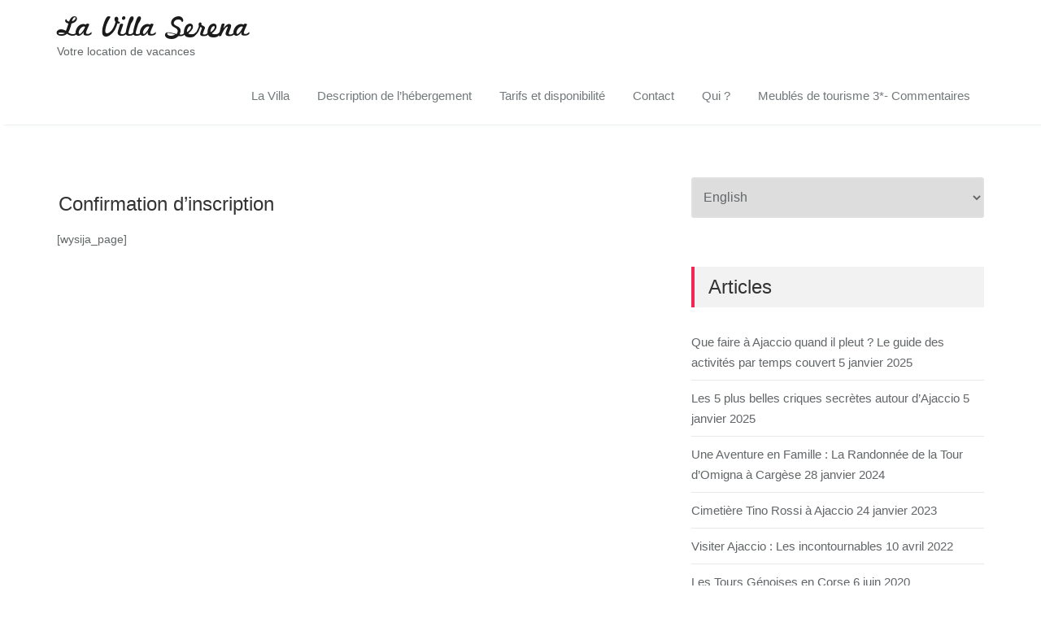

--- FILE ---
content_type: text/html; charset=UTF-8
request_url: https://ajacciocorsecorsica.com/?wysijap=subscriptions
body_size: 11369
content:
<!DOCTYPE html PUBLIC "-//W3C//DTD XHTML 1.0 Strict//EN" "http://www.w3.org/TR/xhtml1/DTD/xhtml1-strict.dtd">
<html xmlns="http://www.w3.org/1999/xhtml" lang="fr-FR" prefix="og: https://ogp.me/ns#" >
<head>	
	<meta charset="UTF-8">
    <meta name="viewport" content="width=device-width, initial-scale=1">
    <meta http-equiv="x-ua-compatible" content="ie=edge">	
	
            <script data-no-defer="1" data-ezscrex="false" data-cfasync="false" data-pagespeed-no-defer data-cookieconsent="ignore">
                var ctPublicFunctions = {"_ajax_nonce":"d6014340d1","_rest_nonce":"224507a3c4","_ajax_url":"\/wp-admin\/admin-ajax.php","_rest_url":"https:\/\/ajacciocorsecorsica.com\/wp-json\/","data__cookies_type":"native","data__ajax_type":"rest","data__bot_detector_enabled":0,"data__frontend_data_log_enabled":1,"cookiePrefix":"","wprocket_detected":false,"host_url":"ajacciocorsecorsica.com","text__ee_click_to_select":"Click to select the whole data","text__ee_original_email":"The complete one is","text__ee_got_it":"Got it","text__ee_blocked":"Blocked","text__ee_cannot_connect":"Cannot connect","text__ee_cannot_decode":"Can not decode email. Unknown reason","text__ee_email_decoder":"CleanTalk email decoder","text__ee_wait_for_decoding":"The magic is on the way!","text__ee_decoding_process":"Please wait a few seconds while we decode the contact data."}
            </script>
        
            <script data-no-defer="1" data-ezscrex="false" data-cfasync="false" data-pagespeed-no-defer data-cookieconsent="ignore">
                var ctPublic = {"_ajax_nonce":"d6014340d1","settings__forms__check_internal":0,"settings__forms__check_external":0,"settings__forms__force_protection":0,"settings__forms__search_test":1,"settings__forms__wc_add_to_cart":0,"settings__data__bot_detector_enabled":0,"settings__sfw__anti_crawler":1,"blog_home":"https:\/\/ajacciocorsecorsica.com\/","pixel__setting":"0","pixel__enabled":false,"pixel__url":null,"data__email_check_before_post":1,"data__email_check_exist_post":0,"data__cookies_type":"native","data__key_is_ok":true,"data__visible_fields_required":true,"wl_brandname":"Anti-Spam by CleanTalk","wl_brandname_short":"CleanTalk","ct_checkjs_key":"0295e42897aecb54e5a6d8191067487346c419403bc87446cc660928b20bede6","emailEncoderPassKey":"d1a9560e71c2d73a212607348380d9a7","bot_detector_forms_excluded":"W10=","advancedCacheExists":true,"varnishCacheExists":false,"wc_ajax_add_to_cart":false}
            </script>
        		<style>img:is([sizes="auto" i], [sizes^="auto," i]) { contain-intrinsic-size: 3000px 1500px }</style>
		
<!-- Optimisation des moteurs de recherche par Rank Math - https://rankmath.com/ -->
<title>Confirmation d’inscription - La Villa Serena</title>
<meta name="robots" content="follow, index, max-snippet:-1, max-video-preview:-1, max-image-preview:large"/>
<link rel="canonical" href="https://ajacciocorsecorsica.com/?wysijap=subscriptions" />
<meta property="og:locale" content="fr_FR" />
<meta property="og:type" content="article" />
<meta property="og:title" content="Confirmation d’inscription - La Villa Serena" />
<meta property="og:description" content="[wysija_page]" />
<meta property="og:url" content="https://ajacciocorsecorsica.com/?wysijap=subscriptions" />
<meta property="og:site_name" content="La Villa Serena" />
<meta property="article:publisher" content="https://www.facebook.com/villaserena20/" />
<meta name="twitter:card" content="summary_large_image" />
<meta name="twitter:title" content="Confirmation d’inscription - La Villa Serena" />
<meta name="twitter:description" content="[wysija_page]" />
<!-- /Extension Rank Math WordPress SEO -->

<link rel='dns-prefetch' href='//stats.wp.com' />
<link rel='dns-prefetch' href='//fonts.googleapis.com' />
<link rel='dns-prefetch' href='//i0.wp.com' />
<link rel='dns-prefetch' href='//c0.wp.com' />
<link href='//hb.wpmucdn.com' rel='preconnect' />
<link href='http://fonts.googleapis.com' rel='preconnect' />
<link href='//fonts.gstatic.com' crossorigin='' rel='preconnect' />
<link rel="alternate" type="application/rss+xml" title="La Villa Serena &raquo; Flux" href="https://ajacciocorsecorsica.com/feed/" />
<link rel="alternate" type="application/rss+xml" title="La Villa Serena &raquo; Flux des commentaires" href="https://ajacciocorsecorsica.com/comments/feed/" />
		<style>
			.lazyload,
			.lazyloading {
				max-width: 100%;
			}
		</style>
		<script type="text/javascript">
/* <![CDATA[ */
window._wpemojiSettings = {"baseUrl":"https:\/\/s.w.org\/images\/core\/emoji\/15.0.3\/72x72\/","ext":".png","svgUrl":"https:\/\/s.w.org\/images\/core\/emoji\/15.0.3\/svg\/","svgExt":".svg","source":{"concatemoji":"https:\/\/ajacciocorsecorsica.com\/wp-includes\/js\/wp-emoji-release.min.js?ver=6.5.7"}};
/*! This file is auto-generated */
!function(i,n){var o,s,e;function c(e){try{var t={supportTests:e,timestamp:(new Date).valueOf()};sessionStorage.setItem(o,JSON.stringify(t))}catch(e){}}function p(e,t,n){e.clearRect(0,0,e.canvas.width,e.canvas.height),e.fillText(t,0,0);var t=new Uint32Array(e.getImageData(0,0,e.canvas.width,e.canvas.height).data),r=(e.clearRect(0,0,e.canvas.width,e.canvas.height),e.fillText(n,0,0),new Uint32Array(e.getImageData(0,0,e.canvas.width,e.canvas.height).data));return t.every(function(e,t){return e===r[t]})}function u(e,t,n){switch(t){case"flag":return n(e,"\ud83c\udff3\ufe0f\u200d\u26a7\ufe0f","\ud83c\udff3\ufe0f\u200b\u26a7\ufe0f")?!1:!n(e,"\ud83c\uddfa\ud83c\uddf3","\ud83c\uddfa\u200b\ud83c\uddf3")&&!n(e,"\ud83c\udff4\udb40\udc67\udb40\udc62\udb40\udc65\udb40\udc6e\udb40\udc67\udb40\udc7f","\ud83c\udff4\u200b\udb40\udc67\u200b\udb40\udc62\u200b\udb40\udc65\u200b\udb40\udc6e\u200b\udb40\udc67\u200b\udb40\udc7f");case"emoji":return!n(e,"\ud83d\udc26\u200d\u2b1b","\ud83d\udc26\u200b\u2b1b")}return!1}function f(e,t,n){var r="undefined"!=typeof WorkerGlobalScope&&self instanceof WorkerGlobalScope?new OffscreenCanvas(300,150):i.createElement("canvas"),a=r.getContext("2d",{willReadFrequently:!0}),o=(a.textBaseline="top",a.font="600 32px Arial",{});return e.forEach(function(e){o[e]=t(a,e,n)}),o}function t(e){var t=i.createElement("script");t.src=e,t.defer=!0,i.head.appendChild(t)}"undefined"!=typeof Promise&&(o="wpEmojiSettingsSupports",s=["flag","emoji"],n.supports={everything:!0,everythingExceptFlag:!0},e=new Promise(function(e){i.addEventListener("DOMContentLoaded",e,{once:!0})}),new Promise(function(t){var n=function(){try{var e=JSON.parse(sessionStorage.getItem(o));if("object"==typeof e&&"number"==typeof e.timestamp&&(new Date).valueOf()<e.timestamp+604800&&"object"==typeof e.supportTests)return e.supportTests}catch(e){}return null}();if(!n){if("undefined"!=typeof Worker&&"undefined"!=typeof OffscreenCanvas&&"undefined"!=typeof URL&&URL.createObjectURL&&"undefined"!=typeof Blob)try{var e="postMessage("+f.toString()+"("+[JSON.stringify(s),u.toString(),p.toString()].join(",")+"));",r=new Blob([e],{type:"text/javascript"}),a=new Worker(URL.createObjectURL(r),{name:"wpTestEmojiSupports"});return void(a.onmessage=function(e){c(n=e.data),a.terminate(),t(n)})}catch(e){}c(n=f(s,u,p))}t(n)}).then(function(e){for(var t in e)n.supports[t]=e[t],n.supports.everything=n.supports.everything&&n.supports[t],"flag"!==t&&(n.supports.everythingExceptFlag=n.supports.everythingExceptFlag&&n.supports[t]);n.supports.everythingExceptFlag=n.supports.everythingExceptFlag&&!n.supports.flag,n.DOMReady=!1,n.readyCallback=function(){n.DOMReady=!0}}).then(function(){return e}).then(function(){var e;n.supports.everything||(n.readyCallback(),(e=n.source||{}).concatemoji?t(e.concatemoji):e.wpemoji&&e.twemoji&&(t(e.twemoji),t(e.wpemoji)))}))}((window,document),window._wpemojiSettings);
/* ]]> */
</script>
<link rel='stylesheet' id='validate-engine-css-css' href='https://ajacciocorsecorsica.com/wp-content/plugins/wysija-newsletters/css/validationEngine.jquery.css?ver=2.22' type='text/css' media='all' />
<style id='wp-emoji-styles-inline-css' type='text/css'>

	img.wp-smiley, img.emoji {
		display: inline !important;
		border: none !important;
		box-shadow: none !important;
		height: 1em !important;
		width: 1em !important;
		margin: 0 0.07em !important;
		vertical-align: -0.1em !important;
		background: none !important;
		padding: 0 !important;
	}
</style>
<link rel='stylesheet' id='wp-block-library-css' href='https://c0.wp.com/c/6.5.7/wp-includes/css/dist/block-library/style.min.css' type='text/css' media='all' />
<link rel='stylesheet' id='mediaelement-css' href='https://c0.wp.com/c/6.5.7/wp-includes/js/mediaelement/mediaelementplayer-legacy.min.css' type='text/css' media='all' />
<link rel='stylesheet' id='wp-mediaelement-css' href='https://c0.wp.com/c/6.5.7/wp-includes/js/mediaelement/wp-mediaelement.min.css' type='text/css' media='all' />
<style id='jetpack-sharing-buttons-style-inline-css' type='text/css'>
.jetpack-sharing-buttons__services-list{display:flex;flex-direction:row;flex-wrap:wrap;gap:0;list-style-type:none;margin:5px;padding:0}.jetpack-sharing-buttons__services-list.has-small-icon-size{font-size:12px}.jetpack-sharing-buttons__services-list.has-normal-icon-size{font-size:16px}.jetpack-sharing-buttons__services-list.has-large-icon-size{font-size:24px}.jetpack-sharing-buttons__services-list.has-huge-icon-size{font-size:36px}@media print{.jetpack-sharing-buttons__services-list{display:none!important}}.editor-styles-wrapper .wp-block-jetpack-sharing-buttons{gap:0;padding-inline-start:0}ul.jetpack-sharing-buttons__services-list.has-background{padding:1.25em 2.375em}
</style>
<style id='rank-math-toc-block-style-inline-css' type='text/css'>
.wp-block-rank-math-toc-block nav ol{counter-reset:item}.wp-block-rank-math-toc-block nav ol li{display:block}.wp-block-rank-math-toc-block nav ol li:before{content:counters(item, ".") ". ";counter-increment:item}

</style>
<style id='classic-theme-styles-inline-css' type='text/css'>
/*! This file is auto-generated */
.wp-block-button__link{color:#fff;background-color:#32373c;border-radius:9999px;box-shadow:none;text-decoration:none;padding:calc(.667em + 2px) calc(1.333em + 2px);font-size:1.125em}.wp-block-file__button{background:#32373c;color:#fff;text-decoration:none}
</style>
<style id='global-styles-inline-css' type='text/css'>
body{--wp--preset--color--black: #000000;--wp--preset--color--cyan-bluish-gray: #abb8c3;--wp--preset--color--white: #ffffff;--wp--preset--color--pale-pink: #f78da7;--wp--preset--color--vivid-red: #cf2e2e;--wp--preset--color--luminous-vivid-orange: #ff6900;--wp--preset--color--luminous-vivid-amber: #fcb900;--wp--preset--color--light-green-cyan: #7bdcb5;--wp--preset--color--vivid-green-cyan: #00d084;--wp--preset--color--pale-cyan-blue: #8ed1fc;--wp--preset--color--vivid-cyan-blue: #0693e3;--wp--preset--color--vivid-purple: #9b51e0;--wp--preset--gradient--vivid-cyan-blue-to-vivid-purple: linear-gradient(135deg,rgba(6,147,227,1) 0%,rgb(155,81,224) 100%);--wp--preset--gradient--light-green-cyan-to-vivid-green-cyan: linear-gradient(135deg,rgb(122,220,180) 0%,rgb(0,208,130) 100%);--wp--preset--gradient--luminous-vivid-amber-to-luminous-vivid-orange: linear-gradient(135deg,rgba(252,185,0,1) 0%,rgba(255,105,0,1) 100%);--wp--preset--gradient--luminous-vivid-orange-to-vivid-red: linear-gradient(135deg,rgba(255,105,0,1) 0%,rgb(207,46,46) 100%);--wp--preset--gradient--very-light-gray-to-cyan-bluish-gray: linear-gradient(135deg,rgb(238,238,238) 0%,rgb(169,184,195) 100%);--wp--preset--gradient--cool-to-warm-spectrum: linear-gradient(135deg,rgb(74,234,220) 0%,rgb(151,120,209) 20%,rgb(207,42,186) 40%,rgb(238,44,130) 60%,rgb(251,105,98) 80%,rgb(254,248,76) 100%);--wp--preset--gradient--blush-light-purple: linear-gradient(135deg,rgb(255,206,236) 0%,rgb(152,150,240) 100%);--wp--preset--gradient--blush-bordeaux: linear-gradient(135deg,rgb(254,205,165) 0%,rgb(254,45,45) 50%,rgb(107,0,62) 100%);--wp--preset--gradient--luminous-dusk: linear-gradient(135deg,rgb(255,203,112) 0%,rgb(199,81,192) 50%,rgb(65,88,208) 100%);--wp--preset--gradient--pale-ocean: linear-gradient(135deg,rgb(255,245,203) 0%,rgb(182,227,212) 50%,rgb(51,167,181) 100%);--wp--preset--gradient--electric-grass: linear-gradient(135deg,rgb(202,248,128) 0%,rgb(113,206,126) 100%);--wp--preset--gradient--midnight: linear-gradient(135deg,rgb(2,3,129) 0%,rgb(40,116,252) 100%);--wp--preset--font-size--small: 13px;--wp--preset--font-size--medium: 20px;--wp--preset--font-size--large: 36px;--wp--preset--font-size--x-large: 42px;--wp--preset--spacing--20: 0.44rem;--wp--preset--spacing--30: 0.67rem;--wp--preset--spacing--40: 1rem;--wp--preset--spacing--50: 1.5rem;--wp--preset--spacing--60: 2.25rem;--wp--preset--spacing--70: 3.38rem;--wp--preset--spacing--80: 5.06rem;--wp--preset--shadow--natural: 6px 6px 9px rgba(0, 0, 0, 0.2);--wp--preset--shadow--deep: 12px 12px 50px rgba(0, 0, 0, 0.4);--wp--preset--shadow--sharp: 6px 6px 0px rgba(0, 0, 0, 0.2);--wp--preset--shadow--outlined: 6px 6px 0px -3px rgba(255, 255, 255, 1), 6px 6px rgba(0, 0, 0, 1);--wp--preset--shadow--crisp: 6px 6px 0px rgba(0, 0, 0, 1);}:where(.is-layout-flex){gap: 0.5em;}:where(.is-layout-grid){gap: 0.5em;}body .is-layout-flex{display: flex;}body .is-layout-flex{flex-wrap: wrap;align-items: center;}body .is-layout-flex > *{margin: 0;}body .is-layout-grid{display: grid;}body .is-layout-grid > *{margin: 0;}:where(.wp-block-columns.is-layout-flex){gap: 2em;}:where(.wp-block-columns.is-layout-grid){gap: 2em;}:where(.wp-block-post-template.is-layout-flex){gap: 1.25em;}:where(.wp-block-post-template.is-layout-grid){gap: 1.25em;}.has-black-color{color: var(--wp--preset--color--black) !important;}.has-cyan-bluish-gray-color{color: var(--wp--preset--color--cyan-bluish-gray) !important;}.has-white-color{color: var(--wp--preset--color--white) !important;}.has-pale-pink-color{color: var(--wp--preset--color--pale-pink) !important;}.has-vivid-red-color{color: var(--wp--preset--color--vivid-red) !important;}.has-luminous-vivid-orange-color{color: var(--wp--preset--color--luminous-vivid-orange) !important;}.has-luminous-vivid-amber-color{color: var(--wp--preset--color--luminous-vivid-amber) !important;}.has-light-green-cyan-color{color: var(--wp--preset--color--light-green-cyan) !important;}.has-vivid-green-cyan-color{color: var(--wp--preset--color--vivid-green-cyan) !important;}.has-pale-cyan-blue-color{color: var(--wp--preset--color--pale-cyan-blue) !important;}.has-vivid-cyan-blue-color{color: var(--wp--preset--color--vivid-cyan-blue) !important;}.has-vivid-purple-color{color: var(--wp--preset--color--vivid-purple) !important;}.has-black-background-color{background-color: var(--wp--preset--color--black) !important;}.has-cyan-bluish-gray-background-color{background-color: var(--wp--preset--color--cyan-bluish-gray) !important;}.has-white-background-color{background-color: var(--wp--preset--color--white) !important;}.has-pale-pink-background-color{background-color: var(--wp--preset--color--pale-pink) !important;}.has-vivid-red-background-color{background-color: var(--wp--preset--color--vivid-red) !important;}.has-luminous-vivid-orange-background-color{background-color: var(--wp--preset--color--luminous-vivid-orange) !important;}.has-luminous-vivid-amber-background-color{background-color: var(--wp--preset--color--luminous-vivid-amber) !important;}.has-light-green-cyan-background-color{background-color: var(--wp--preset--color--light-green-cyan) !important;}.has-vivid-green-cyan-background-color{background-color: var(--wp--preset--color--vivid-green-cyan) !important;}.has-pale-cyan-blue-background-color{background-color: var(--wp--preset--color--pale-cyan-blue) !important;}.has-vivid-cyan-blue-background-color{background-color: var(--wp--preset--color--vivid-cyan-blue) !important;}.has-vivid-purple-background-color{background-color: var(--wp--preset--color--vivid-purple) !important;}.has-black-border-color{border-color: var(--wp--preset--color--black) !important;}.has-cyan-bluish-gray-border-color{border-color: var(--wp--preset--color--cyan-bluish-gray) !important;}.has-white-border-color{border-color: var(--wp--preset--color--white) !important;}.has-pale-pink-border-color{border-color: var(--wp--preset--color--pale-pink) !important;}.has-vivid-red-border-color{border-color: var(--wp--preset--color--vivid-red) !important;}.has-luminous-vivid-orange-border-color{border-color: var(--wp--preset--color--luminous-vivid-orange) !important;}.has-luminous-vivid-amber-border-color{border-color: var(--wp--preset--color--luminous-vivid-amber) !important;}.has-light-green-cyan-border-color{border-color: var(--wp--preset--color--light-green-cyan) !important;}.has-vivid-green-cyan-border-color{border-color: var(--wp--preset--color--vivid-green-cyan) !important;}.has-pale-cyan-blue-border-color{border-color: var(--wp--preset--color--pale-cyan-blue) !important;}.has-vivid-cyan-blue-border-color{border-color: var(--wp--preset--color--vivid-cyan-blue) !important;}.has-vivid-purple-border-color{border-color: var(--wp--preset--color--vivid-purple) !important;}.has-vivid-cyan-blue-to-vivid-purple-gradient-background{background: var(--wp--preset--gradient--vivid-cyan-blue-to-vivid-purple) !important;}.has-light-green-cyan-to-vivid-green-cyan-gradient-background{background: var(--wp--preset--gradient--light-green-cyan-to-vivid-green-cyan) !important;}.has-luminous-vivid-amber-to-luminous-vivid-orange-gradient-background{background: var(--wp--preset--gradient--luminous-vivid-amber-to-luminous-vivid-orange) !important;}.has-luminous-vivid-orange-to-vivid-red-gradient-background{background: var(--wp--preset--gradient--luminous-vivid-orange-to-vivid-red) !important;}.has-very-light-gray-to-cyan-bluish-gray-gradient-background{background: var(--wp--preset--gradient--very-light-gray-to-cyan-bluish-gray) !important;}.has-cool-to-warm-spectrum-gradient-background{background: var(--wp--preset--gradient--cool-to-warm-spectrum) !important;}.has-blush-light-purple-gradient-background{background: var(--wp--preset--gradient--blush-light-purple) !important;}.has-blush-bordeaux-gradient-background{background: var(--wp--preset--gradient--blush-bordeaux) !important;}.has-luminous-dusk-gradient-background{background: var(--wp--preset--gradient--luminous-dusk) !important;}.has-pale-ocean-gradient-background{background: var(--wp--preset--gradient--pale-ocean) !important;}.has-electric-grass-gradient-background{background: var(--wp--preset--gradient--electric-grass) !important;}.has-midnight-gradient-background{background: var(--wp--preset--gradient--midnight) !important;}.has-small-font-size{font-size: var(--wp--preset--font-size--small) !important;}.has-medium-font-size{font-size: var(--wp--preset--font-size--medium) !important;}.has-large-font-size{font-size: var(--wp--preset--font-size--large) !important;}.has-x-large-font-size{font-size: var(--wp--preset--font-size--x-large) !important;}
.wp-block-navigation a:where(:not(.wp-element-button)){color: inherit;}
:where(.wp-block-post-template.is-layout-flex){gap: 1.25em;}:where(.wp-block-post-template.is-layout-grid){gap: 1.25em;}
:where(.wp-block-columns.is-layout-flex){gap: 2em;}:where(.wp-block-columns.is-layout-grid){gap: 2em;}
.wp-block-pullquote{font-size: 1.5em;line-height: 1.6;}
</style>
<link rel='stylesheet' id='DOPBSP-css-dopselect-css' href='https://ajacciocorsecorsica.com/wp-content/plugins/booking-system/libraries/css/jquery.dop.Select.css?ver=2.9.9.6.4' type='text/css' media='all' />
<link rel='stylesheet' id='cleantalk-public-css-css' href='https://ajacciocorsecorsica.com/wp-content/plugins/cleantalk-spam-protect/css/cleantalk-public.min.css?ver=6.71_1769097189' type='text/css' media='all' />
<link rel='stylesheet' id='cleantalk-email-decoder-css-css' href='https://ajacciocorsecorsica.com/wp-content/plugins/cleantalk-spam-protect/css/cleantalk-email-decoder.min.css?ver=6.71_1769097189' type='text/css' media='all' />
<link rel='stylesheet' id='style-css' href='https://ajacciocorsecorsica.com/wp-content/themes/spasalon/style.css?ver=6.5.7' type='text/css' media='all' />
<style id='style-inline-css' type='text/css'>
.service-box:nth-child(1) .service-icon i {
                            background-color: #f22853;
				}.service-box:nth-child(2) .service-icon i {
                            background-color: #00bcd4;
				}.service-box:nth-child(3) .service-icon i {
                            background-color: #fe8000;
				}.service-box:nth-child(4) .service-icon i {
                            background-color: #1abac8;
				}
</style>
<link rel='stylesheet' id='bootstrap-css' href='https://ajacciocorsecorsica.com/wp-content/themes/spasalon/css/bootstrap.css?ver=6.5.7' type='text/css' media='all' />
<link rel='stylesheet' id='spasalon-custom-css' href='https://ajacciocorsecorsica.com/wp-content/themes/spasalon/css/custom.css?ver=6.5.7' type='text/css' media='all' />
<link rel='stylesheet' id='spasalon-default-css' href='https://ajacciocorsecorsica.com/wp-content/themes/spasalon/css/default.css?ver=6.5.7' type='text/css' media='all' />
<link rel='stylesheet' id='flexslider-css' href='https://ajacciocorsecorsica.com/wp-content/themes/spasalon/css/flexslider.css?ver=6.5.7' type='text/css' media='all' />
<link rel='stylesheet' id='spasalon-font-css' href='https://ajacciocorsecorsica.com/wp-content/themes/spasalon/css/font/font.css?ver=6.5.7' type='text/css' media='all' />
<link rel='stylesheet' id='spasalon-font-awesome-css' href='https://ajacciocorsecorsica.com/wp-content/themes/spasalon/css/font-awesome/css/font-awesome.min.css?ver=6.5.7' type='text/css' media='all' />
<link rel='stylesheet' id='spasalon-fonts-css' href='//fonts.googleapis.com/css?family=Lato%3A100%2C300%2C400%2C700%2C900%7CRaleway%3A300%2C400%2C600%2C700%2C800%7Citalic%7CRoboto%3A100%2C300%2C400%2C500%2C700%2C900%7CDroid+Serif%3A400%2C700&#038;subset=latin%2Clatin-ext' type='text/css' media='all' />
<script type="text/javascript" src="https://c0.wp.com/c/6.5.7/wp-includes/js/jquery/jquery.min.js" id="jquery-core-js"></script>
<script type="text/javascript" src="https://c0.wp.com/c/6.5.7/wp-includes/js/jquery/jquery-migrate.min.js" id="jquery-migrate-js"></script>
<script type="text/javascript" src="https://ajacciocorsecorsica.com/wp-content/plugins/booking-system/libraries/js/dop-prototypes.js?ver=2.9.9.6.4" id="DOP-js-prototypes-js"></script>
<script type="text/javascript" src="https://ajacciocorsecorsica.com/wp-content/plugins/booking-system/assets/js/jquery.dop.frontend.BSPSearchWidget.js?ver=2.9.9.6.4" id="DOPBSP-js-frontend-search-widget-js"></script>
<script type="text/javascript" src="https://ajacciocorsecorsica.com/wp-content/plugins/cleantalk-spam-protect/js/apbct-public-bundle_gathering.min.js?ver=6.71_1769097189" id="apbct-public-bundle_gathering.min-js-js"></script>
<script type="text/javascript" src="https://ajacciocorsecorsica.com/wp-content/themes/spasalon/js/bootstrap.min.js?ver=6.5.7" id="spasalon-bootstrap-js-js"></script>
<script type="text/javascript" src="https://ajacciocorsecorsica.com/wp-content/themes/spasalon/js/custom.js?ver=6.5.7" id="spasalon-custom-js-js"></script>
<link rel="https://api.w.org/" href="https://ajacciocorsecorsica.com/wp-json/" /><link rel="EditURI" type="application/rsd+xml" title="RSD" href="https://ajacciocorsecorsica.com/xmlrpc.php?rsd" />
<meta name="generator" content="WordPress 6.5.7" />
<link rel='shortlink' href='https://ajacciocorsecorsica.com/?p=554' />
<link rel="alternate" type="application/json+oembed" href="https://ajacciocorsecorsica.com/wp-json/oembed/1.0/embed?url=https%3A%2F%2Fajacciocorsecorsica.com%2F%3Fwysijap%3Dsubscriptions&#038;lang=fr" />
<link rel="alternate" type="text/xml+oembed" href="https://ajacciocorsecorsica.com/wp-json/oembed/1.0/embed?url=https%3A%2F%2Fajacciocorsecorsica.com%2F%3Fwysijap%3Dsubscriptions&#038;format=xml&#038;lang=fr" />
	<style>img#wpstats{display:none}</style>
				<script>
			document.documentElement.className = document.documentElement.className.replace('no-js', 'js');
		</script>
				<style>
			.no-js img.lazyload {
				display: none;
			}

			figure.wp-block-image img.lazyloading {
				min-width: 150px;
			}

			.lazyload,
			.lazyloading {
				--smush-placeholder-width: 100px;
				--smush-placeholder-aspect-ratio: 1/1;
				width: var(--smush-image-width, var(--smush-placeholder-width)) !important;
				aspect-ratio: var(--smush-image-aspect-ratio, var(--smush-placeholder-aspect-ratio)) !important;
			}

						.lazyload, .lazyloading {
				opacity: 0;
			}

			.lazyloaded {
				opacity: 1;
				transition: opacity 400ms;
				transition-delay: 0ms;
			}

					</style>
		<style></style><link rel="icon" href="https://i0.wp.com/ajacciocorsecorsica.com/wp-content/uploads/2016/10/cropped-img_2449.jpg?fit=32%2C32&#038;ssl=1" sizes="32x32" />
<link rel="icon" href="https://i0.wp.com/ajacciocorsecorsica.com/wp-content/uploads/2016/10/cropped-img_2449.jpg?fit=192%2C192&#038;ssl=1" sizes="192x192" />
<link rel="apple-touch-icon" href="https://i0.wp.com/ajacciocorsecorsica.com/wp-content/uploads/2016/10/cropped-img_2449.jpg?fit=180%2C180&#038;ssl=1" />
<meta name="msapplication-TileImage" content="https://i0.wp.com/ajacciocorsecorsica.com/wp-content/uploads/2016/10/cropped-img_2449.jpg?fit=270%2C270&#038;ssl=1" />
</head>
<body class="wysijap-template-default single single-wysijap postid-554">
<a class="skip-link spasalon-screen-reader" href="#wrapper">Skip to content</a>

<!-- Navbar -->	
<nav class="navbar navbar-default">
	<div class="container">
		<!-- Brand and toggle get grouped for better mobile display -->
		<div class="navbar-header">
				<a class="navbar-brand" href="https://ajacciocorsecorsica.com/">La Villa Serena</a>									<p class="site-description">Votre location de vacances</p>
											<button type="button" class="navbar-toggle collapsed" data-toggle="collapse" data-target="#bs-example-navbar-collapse-1">
				<span class="sr-only">Toggle navigation</span>
				<span class="icon-bar"></span>
				<span class="icon-bar"></span>
				<span class="icon-bar"></span>
			</button>
		</div>

		<!-- Collect the nav links, forms, and other content for toggling -->
		<div class="collapse navbar-collapse" id="bs-example-navbar-collapse-1">
			<ul id="menu-menu-1" class="nav navbar-nav navbar-right"><li id="menu-item-20" class="menu-item menu-item-type-post_type menu-item-object-page menu-item-home menu-item-20"><a href="https://ajacciocorsecorsica.com/">La Villa</a></li>
<li id="menu-item-581" class="menu-item menu-item-type-post_type menu-item-object-page menu-item-581"><a href="https://ajacciocorsecorsica.com/location-de-vacances/">Description de l&rsquo;hébergement</a></li>
<li id="menu-item-546" class="menu-item menu-item-type-post_type menu-item-object-page menu-item-546"><a href="https://ajacciocorsecorsica.com/tarifs-et-disponibilites/">Tarifs et disponibilité</a></li>
<li id="menu-item-22" class="menu-item menu-item-type-post_type menu-item-object-page menu-item-22"><a href="https://ajacciocorsecorsica.com/contact/">Contact</a></li>
<li id="menu-item-544" class="menu-item menu-item-type-post_type menu-item-object-page menu-item-544"><a href="https://ajacciocorsecorsica.com/visites/">Qui ?</a></li>
<li id="menu-item-545" class="menu-item menu-item-type-post_type menu-item-object-page menu-item-545"><a href="https://ajacciocorsecorsica.com/commentaires-et-recompenses-meuble-de-tourisme/">Meublés de tourisme 3*- Commentaires</a></li>
</ul>		</div>
	</div>
</nav>	
<!-- End of Navbar -->

<div class="clearfix"></div><!-- Blog & Sidebar Section -->
<section id="section">		
	<div class="container" id="wrapper">
		<div class="row">
			
			<!--Blog Detail-->
			<div class="col-md-8 col-xs-12">
				<div class="site-content">
					
											
						<article id="post-554" class="media post-554 wysijap type-wysijap status-publish hentry"> 

		
	<div class="media-body"> 
	
		<div class="entry-header">
			<h3 class="entry-title">Confirmation d’inscription</h3>		</div>
		
		<div class="entry-content">
			<p>[wysija_page]</p>
		</div>
		
	</div> 
</article>						
											
								
				</div>
			</div>
			<!--/End of Blog Detail-->

			
<!--Sidebar-->
<div class="col-md-4 col-xs-12">
	<div class="sidebar">
	<aside id="polylang-2" class="widget widget_polylang"><label class="screen-reader-text" for="lang_choice_polylang-2">Choisir une langue</label><select name="lang_choice_polylang-2" id="lang_choice_polylang-2" class="pll-switcher-select">
	<option value="https://ajacciocorsecorsica.com/en/851-2/" lang="en-US" data-lang="{&quot;id&quot;:0,&quot;name&quot;:&quot;English&quot;,&quot;slug&quot;:&quot;en&quot;,&quot;dir&quot;:0}">English</option>
	<option value="https://ajacciocorsecorsica.com/" lang="fr-FR" data-lang="{&quot;id&quot;:0,&quot;name&quot;:&quot;Fran\u00e7ais&quot;,&quot;slug&quot;:&quot;fr&quot;,&quot;dir&quot;:0}">Français</option>
	<option value="https://ajacciocorsecorsica.com/de/788-2/" lang="de-DE" data-lang="{&quot;id&quot;:0,&quot;name&quot;:&quot;Deutsch&quot;,&quot;slug&quot;:&quot;de&quot;,&quot;dir&quot;:0}">Deutsch</option>
	<option value="https://ajacciocorsecorsica.com/es/789-2/" lang="es-ES" data-lang="{&quot;id&quot;:0,&quot;name&quot;:&quot;Espa\u00f1ol&quot;,&quot;slug&quot;:&quot;es&quot;,&quot;dir&quot;:0}">Español</option>
	<option value="https://ajacciocorsecorsica.com/it/790-2/" lang="it-IT" data-lang="{&quot;id&quot;:0,&quot;name&quot;:&quot;Italiano&quot;,&quot;slug&quot;:&quot;it&quot;,&quot;dir&quot;:0}">Italiano</option>
	<option value="https://ajacciocorsecorsica.com/zh/819-2/" lang="zh-CN" data-lang="{&quot;id&quot;:0,&quot;name&quot;:&quot;\u4e2d\u6587 (\u4e2d\u56fd)&quot;,&quot;slug&quot;:&quot;zh&quot;,&quot;dir&quot;:0}">中文 (中国)</option>

</select>
<script type="text/javascript">
					document.getElementById( "lang_choice_polylang-2" ).addEventListener( "change", function ( event ) { location.href = event.currentTarget.value; } )
				</script></aside>
		<aside id="recent-posts-2" class="widget widget_recent_entries">
		<h3 class="widget-title">Articles</h3>
		<ul>
											<li>
					<a href="https://ajacciocorsecorsica.com/que-faire-a-ajaccio-quand-il-pleut-le-guide-des-activites-par-temps-couvert/">Que faire à Ajaccio quand il pleut ? Le guide des activités par temps couvert</a>
											<span class="post-date">5 janvier 2025</span>
									</li>
											<li>
					<a href="https://ajacciocorsecorsica.com/les-5-plus-belles-criques-secretes-autour-dajaccio-un-guide-exclusif-pour-nos-hotes-de-la-villa-serena/">Les 5 plus belles criques secrètes autour d&rsquo;Ajaccio</a>
											<span class="post-date">5 janvier 2025</span>
									</li>
											<li>
					<a href="https://ajacciocorsecorsica.com/une-aventure-en-famille-la-randonnee-de-la-tour-de-genoise-domigna-a-cargese/">Une Aventure en Famille : La Randonnée de la Tour d&rsquo;Omigna à Cargèse</a>
											<span class="post-date">28 janvier 2024</span>
									</li>
											<li>
					<a href="https://ajacciocorsecorsica.com/1903-2/">Cimetière Tino Rossi à Ajaccio</a>
											<span class="post-date">24 janvier 2023</span>
									</li>
											<li>
					<a href="https://ajacciocorsecorsica.com/visiter-ajaccio-les-incontournables/">Visiter Ajaccio : Les incontournables</a>
											<span class="post-date">10 avril 2022</span>
									</li>
											<li>
					<a href="https://ajacciocorsecorsica.com/les-tours-genoises/">Les Tours Génoises en Corse</a>
											<span class="post-date">6 juin 2020</span>
									</li>
											<li>
					<a href="https://ajacciocorsecorsica.com/tour-de-moto-sur-les-routes-corses-a-partir-dajaccio/">Tour de moto sur les routes Corses à partir d’Ajaccio</a>
											<span class="post-date">13 avril 2020</span>
									</li>
											<li>
					<a href="https://ajacciocorsecorsica.com/balades-et-randonnees-a-proximite-dajaccio/">Balades et Randonnées à proximité d&rsquo;Ajaccio</a>
											<span class="post-date">27 mars 2020</span>
									</li>
											<li>
					<a href="https://ajacciocorsecorsica.com/250eme-anniversaire-de-napoleon-bonaparte/">250ème anniversaire de NAPOLEON BONAPARTE</a>
											<span class="post-date">20 mai 2019</span>
									</li>
											<li>
					<a href="https://ajacciocorsecorsica.com/quelques-animaux-corses/">Rencontres aux détours des routes de Corse</a>
											<span class="post-date">23 février 2019</span>
									</li>
											<li>
					<a href="https://ajacciocorsecorsica.com/les-produits-du-terroirs-corse/">Les Produits du Terroir Corse</a>
											<span class="post-date">28 février 2018</span>
									</li>
											<li>
					<a href="https://ajacciocorsecorsica.com/petite-antiseche-sur-les-crus-corses/">Petite antisèche sur les crus Corses</a>
											<span class="post-date">11 avril 2017</span>
									</li>
											<li>
					<a href="https://ajacciocorsecorsica.com/aux-alentours-de-la-villa/">Activités aux alentours de la villa Serena, Ajaccio</a>
											<span class="post-date">11 novembre 2016</span>
									</li>
											<li>
					<a href="https://ajacciocorsecorsica.com/le-hors-saison/">Le hors saison&#8230;</a>
											<span class="post-date">7 novembre 2016</span>
									</li>
											<li>
					<a href="https://ajacciocorsecorsica.com/panaroma-des-superbes-plages-aux-alentours-dajaccio/">Panaroma des superbes plages aux alentours d Ajaccio</a>
											<span class="post-date">2 novembre 2016</span>
									</li>
					</ul>

		</aside><aside id="archives-2" class="widget widget_archive"><h3 class="widget-title">Archives</h3>
			<ul>
					<li><a href='https://ajacciocorsecorsica.com/2025/01/'>janvier 2025</a>&nbsp;(2)</li>
	<li><a href='https://ajacciocorsecorsica.com/2024/01/'>janvier 2024</a>&nbsp;(1)</li>
	<li><a href='https://ajacciocorsecorsica.com/2023/01/'>janvier 2023</a>&nbsp;(1)</li>
	<li><a href='https://ajacciocorsecorsica.com/2022/04/'>avril 2022</a>&nbsp;(1)</li>
	<li><a href='https://ajacciocorsecorsica.com/2020/06/'>juin 2020</a>&nbsp;(1)</li>
	<li><a href='https://ajacciocorsecorsica.com/2020/04/'>avril 2020</a>&nbsp;(1)</li>
	<li><a href='https://ajacciocorsecorsica.com/2020/03/'>mars 2020</a>&nbsp;(1)</li>
	<li><a href='https://ajacciocorsecorsica.com/2019/05/'>mai 2019</a>&nbsp;(1)</li>
	<li><a href='https://ajacciocorsecorsica.com/2019/02/'>février 2019</a>&nbsp;(1)</li>
	<li><a href='https://ajacciocorsecorsica.com/2018/02/'>février 2018</a>&nbsp;(1)</li>
	<li><a href='https://ajacciocorsecorsica.com/2017/04/'>avril 2017</a>&nbsp;(1)</li>
	<li><a href='https://ajacciocorsecorsica.com/2016/11/'>novembre 2016</a>&nbsp;(3)</li>
	<li><a href='https://ajacciocorsecorsica.com/2016/10/'>octobre 2016</a>&nbsp;(1)</li>
			</ul>

			</aside><aside id="wysija-3" class="widget widget_wysija"><h3 class="widget-title">Abonnez-vous à notre newsletter</h3><div class="widget_wysija_cont"><div id="msg-form-wysija-3" class="wysija-msg ajax"></div><form id="form-wysija-3" method="post" action="#wysija" class="widget_wysija">
<p class="wysija-paragraph">
    <label>Nom</label>
    
    	<input type="text" name="wysija[user][lastname]" class="wysija-input " title="Nom"  value="" />
    
    
    
    <span class="abs-req">
        <input type="text" name="wysija[user][abs][lastname]" class="wysija-input validated[abs][lastname]" value="" />
    </span>
    
</p>
<p class="wysija-paragraph">
    <label>E-mail <span class="wysija-required">*</span></label>
    
    	<input type="text" name="wysija[user][email]" class="wysija-input validate[required,custom[email]]" title="E-mail"  value="" />
    
    
    
    <span class="abs-req">
        <input type="text" name="wysija[user][abs][email]" class="wysija-input validated[abs][email]" value="" />
    </span>
    
</p>

<input class="wysija-submit wysija-submit-field" type="submit" value="Je m’abonne !" />

    <input type="hidden" name="form_id" value="2" />
    <input type="hidden" name="action" value="save" />
    <input type="hidden" name="controller" value="subscribers" />
    <input type="hidden" value="1" name="wysija-page" />

    
        <input type="hidden" name="wysija[user_list][list_ids]" value="1" />
    
 </form></div></aside>	</div>
</div>
<!--/End of Sidebar-->
		
		</div>	
	</div>
</section>
<!-- End of Blog & Sidebar Section -->
 
<div class="clearfix"></div>

<!-- Footer Section -->
<footer class="footer-sidebar">	
	
		
	<!-- Copyrights -->	
		<div class="site-info">
		<div class="container">
			<div class="row">
			
				<div class="col-md-7">
				
										<p>Proudly powered by <a href="https://wordpress.org">WordPress</a> | Theme: <a href="https://webriti.com" rel="nofollow">Spasalon</a> by Webriti</p>
										
				</div>
				
				<div class="col-md-5">
									<ul class="footer-links">
					  	<ul id="FooterMenu" class=""><li class="menu-item menu-item-type-post_type menu-item-object-page menu-item-home menu-item-20"><a href="https://ajacciocorsecorsica.com/">La Villa</a></li>
<li class="menu-item menu-item-type-post_type menu-item-object-page menu-item-581"><a href="https://ajacciocorsecorsica.com/location-de-vacances/">Description de l&rsquo;hébergement</a></li>
<li class="menu-item menu-item-type-post_type menu-item-object-page menu-item-546"><a href="https://ajacciocorsecorsica.com/tarifs-et-disponibilites/">Tarifs et disponibilité</a></li>
<li class="menu-item menu-item-type-post_type menu-item-object-page menu-item-22"><a href="https://ajacciocorsecorsica.com/contact/">Contact</a></li>
<li class="menu-item menu-item-type-post_type menu-item-object-page menu-item-544"><a href="https://ajacciocorsecorsica.com/visites/">Qui ?</a></li>
<li class="menu-item menu-item-type-post_type menu-item-object-page menu-item-545"><a href="https://ajacciocorsecorsica.com/commentaires-et-recompenses-meuble-de-tourisme/">Meublés de tourisme 3*- Commentaires</a></li>
</ul>					</ul>
								</div>
				
			</div>
		</div>
	</div>
    	<!-- Copyrights -->	
	
</footer>
</div>
<!-- /End of Footer Section -->
<!--Scroll To Top--> 
<a href="#" class="scrollup"><i class="fa fa-chevron-up"></i></a>
<!--/End of Scroll To Top--> 	
<script>				
                    document.addEventListener('DOMContentLoaded', function () {
                        setTimeout(function(){
                            if( document.querySelectorAll('[name^=ct_checkjs]').length > 0 ) {
                                if (typeof apbct_public_sendREST === 'function' && typeof apbct_js_keys__set_input_value === 'function') {
                                    apbct_public_sendREST(
                                    'js_keys__get',
                                    { callback: apbct_js_keys__set_input_value })
                                }
                            }
                        },0)					    
                    })				
                </script>        <!-- 
            Lockers: user tracker for visibility filters
            OnePress, bizpanda.com
        -->
        <script>
            window.__bp_session_timeout = '900';
            window.__bp_session_freezing = 0;
            window.bizpanda||(window.bizpanda={}),window.bizpanda.bp_can_store_localy=function(){return!1},window.bizpanda.bp_ut_get_cookie=function(e){for(var n=e+"=",i=document.cookie.split(";"),o=0;o<i.length;o++){for(var t=i[o];" "==t.charAt(0);)t=t.substring(1);if(0==t.indexOf(n))return decodeURIComponent(t.substring(n.length,t.length))}return!1},window.bizpanda.bp_ut_set_cookie=function(e,n,i){var o=new Date;o.setTime(o.getTime()+24*i*60*60*1e3);var t="expires="+o.toUTCString();document.cookie=e+"="+encodeURIComponent(n)+"; "+t+"; path=/"},window.bizpanda.bp_ut_get_obj=function(e){var n=null;if(!(n=window.bizpanda.bp_can_store_localy()?window.localStorage.getItem("bp_ut_session"):window.bizpanda.bp_ut_get_cookie("bp_ut_session")))return!1;n=(n=n.replace(/\-c\-/g,",")).replace(/\-q\-/g,'"');try{n=JSON.parse(n)}catch(e){return!1}return n.started+1e3*e<(new Date).getTime()&&(n=null),n},window.bizpanda.bp_ut_set_obj=function(e,n){e.started&&window.__bp_session_freezing||(e.started=(new Date).getTime()),(e=JSON.stringify(e))&&(e=(e=e.replace(/\"/g,"-q-")).replace(/\,/g,"-c-")),window.bizpanda.bp_can_store_localy()?window.localStorage.setItem("bp_ut_session",e):window.bizpanda.bp_ut_set_cookie("bp_ut_session",e,5e3)},window.bizpanda.bp_ut_count_pageview=function(){var e=window.bizpanda.bp_ut_get_obj(window.__bp_session_timeout);e||(e={}),e.pageviews||(e.pageviews=0),0===e.pageviews&&(e.referrer=document.referrer,e.landingPage=window.location.href,e.pageviews=0),e.pageviews++,window.bizpanda.bp_ut_set_obj(e)},window.bizpanda.bp_ut_count_locker_pageview=function(){var e=window.bizpanda.bp_ut_get_obj(window.__bp_timeout);e||(e={}),e.lockerPageviews||(e.lockerPageviews=0),e.lockerPageviews++,window.bizpanda.bp_ut_set_obj(e)},window.bizpanda.bp_ut_count_pageview();
        </script>
        <!-- / -->
            <script type="text/javascript" src="https://c0.wp.com/c/6.5.7/wp-includes/js/jquery/ui/core.min.js" id="jquery-ui-core-js"></script>
<script type="text/javascript" src="https://c0.wp.com/c/6.5.7/wp-includes/js/jquery/ui/datepicker.min.js" id="jquery-ui-datepicker-js"></script>
<script type="text/javascript" id="jquery-ui-datepicker-js-after">
/* <![CDATA[ */
jQuery(function(jQuery){jQuery.datepicker.setDefaults({"closeText":"Fermer","currentText":"Aujourd\u2019hui","monthNames":["janvier","f\u00e9vrier","mars","avril","mai","juin","juillet","ao\u00fbt","septembre","octobre","novembre","d\u00e9cembre"],"monthNamesShort":["Jan","F\u00e9v","Mar","Avr","Mai","Juin","Juil","Ao\u00fbt","Sep","Oct","Nov","D\u00e9c"],"nextText":"Suivant","prevText":"Pr\u00e9c\u00e9dent","dayNames":["dimanche","lundi","mardi","mercredi","jeudi","vendredi","samedi"],"dayNamesShort":["dim","lun","mar","mer","jeu","ven","sam"],"dayNamesMin":["D","L","M","M","J","V","S"],"dateFormat":"d MM yy","firstDay":1,"isRTL":false});});
/* ]]> */
</script>
<script type="text/javascript" src="https://c0.wp.com/c/6.5.7/wp-includes/js/jquery/ui/mouse.min.js" id="jquery-ui-mouse-js"></script>
<script type="text/javascript" src="https://c0.wp.com/c/6.5.7/wp-includes/js/jquery/ui/slider.min.js" id="jquery-ui-slider-js"></script>
<script type="text/javascript" src="https://ajacciocorsecorsica.com/wp-content/plugins/booking-system/libraries/js/jquery.dop.Select.js?ver=2.9.9.6.4" id="DOP-js-jquery-dopselect-js"></script>
<script type="text/javascript" src="https://ajacciocorsecorsica.com/wp-content/plugins/booking-system/assets/js/jquery.dop.frontend.BSPCalendar.js?ver=2.9.9.6.4" id="DOPBSP-js-frontend-calendar-js"></script>
<script type="text/javascript" src="https://ajacciocorsecorsica.com/wp-content/plugins/booking-system/assets/js/jquery.dop.frontend.BSPSearch.js?ver=2.9.9.6.4" id="DOPBSP-js-frontend-search-js"></script>
<script type="text/javascript" src="https://ajacciocorsecorsica.com/wp-content/plugins/booking-system/assets/js/frontend.js?ver=2.9.9.6.4" id="DOPBSP-js-frontend-js"></script>
<script type="text/javascript" src="https://ajacciocorsecorsica.com/wp-content/plugins/booking-system/assets/js/deposit/frontend-deposit.js?ver=2.9.9.6.4" id="DOPBSP-js-frontend-deposit-js"></script>
<script type="text/javascript" src="https://ajacciocorsecorsica.com/wp-content/plugins/booking-system/assets/js/discounts/frontend-discounts.js?ver=2.9.9.6.4" id="DOPBSP-js-frontend-discounts-js"></script>
<script type="text/javascript" src="https://ajacciocorsecorsica.com/wp-content/plugins/booking-system/assets/js/fees/frontend-fees.js?ver=2.9.9.6.4" id="DOPBSP-js-frontend-fees-js"></script>
<script type="text/javascript" src="https://ajacciocorsecorsica.com/wp-content/plugins/booking-system/assets/js/rules/frontend-rules.js?ver=2.9.9.6.4" id="DOPBSP-js-frontend-rules-js"></script>
<script type="text/javascript" src="https://ajacciocorsecorsica.com/wp-content/plugins/booking-system/application/assets/js/dot.js?ver=2.9.9.6.4" id="dot-js-js"></script>
<script type="text/javascript" src="https://ajacciocorsecorsica.com/wp-content/plugins/booking-system/application/assets/js/calendars/calendar.js?ver=2.9.9.6.4" id="dot-js-calendar-js"></script>
<script type="text/javascript" src="https://ajacciocorsecorsica.com/wp-content/plugins/booking-system/application/assets/js/calendars/calendar-availability.js?ver=2.9.9.6.4" id="dot-js-calendar-availability-js"></script>
<script type="text/javascript" src="https://ajacciocorsecorsica.com/wp-content/plugins/booking-system/application/assets/js/calendars/calendar-days.js?ver=2.9.9.6.4" id="dot-js-calendar-days-js"></script>
<script type="text/javascript" src="https://ajacciocorsecorsica.com/wp-content/plugins/booking-system/application/assets/js/calendars/calendar-day.js?ver=2.9.9.6.4" id="dot-js-calendar-day-js"></script>
<script type="text/javascript" src="https://ajacciocorsecorsica.com/wp-content/plugins/booking-system/application/assets/js/calendars/calendar-schedule.js?ver=2.9.9.6.4" id="dot-js-calendar-schedule-js"></script>
<script type="text/javascript" id="pll_cookie_script-js-after">
/* <![CDATA[ */
(function() {
				var expirationDate = new Date();
				expirationDate.setTime( expirationDate.getTime() + 31536000 * 1000 );
				document.cookie = "pll_language=fr; expires=" + expirationDate.toUTCString() + "; path=/; secure; SameSite=Lax";
			}());
/* ]]> */
</script>
<script type="text/javascript" src="https://c0.wp.com/c/6.5.7/wp-includes/js/comment-reply.min.js" id="comment-reply-js" async="async" data-wp-strategy="async"></script>
<script type="text/javascript" id="smush-lazy-load-js-before">
/* <![CDATA[ */
var smushLazyLoadOptions = {"autoResizingEnabled":false,"autoResizeOptions":{"precision":5,"skipAutoWidth":true}};
/* ]]> */
</script>
<script type="text/javascript" src="https://ajacciocorsecorsica.com/wp-content/plugins/wp-smushit/app/assets/js/smush-lazy-load.min.js?ver=3.23.2" id="smush-lazy-load-js"></script>
<script type="text/javascript" src="https://stats.wp.com/e-202605.js" id="jetpack-stats-js" data-wp-strategy="defer"></script>
<script type="text/javascript" id="jetpack-stats-js-after">
/* <![CDATA[ */
_stq = window._stq || [];
_stq.push([ "view", JSON.parse("{\"v\":\"ext\",\"blog\":\"174864878\",\"post\":\"554\",\"tz\":\"1\",\"srv\":\"ajacciocorsecorsica.com\",\"j\":\"1:14.0\"}") ]);
_stq.push([ "clickTrackerInit", "174864878", "554" ]);
/* ]]> */
</script>
<script type="text/javascript" src="https://ajacciocorsecorsica.com/wp-content/plugins/wysija-newsletters/js/validate/languages/jquery.validationEngine-fr.js?ver=2.22" id="wysija-validator-lang-js"></script>
<script type="text/javascript" src="https://ajacciocorsecorsica.com/wp-content/plugins/wysija-newsletters/js/validate/jquery.validationEngine.js?ver=2.22" id="wysija-validator-js"></script>
<script type="text/javascript" id="wysija-front-subscribers-js-extra">
/* <![CDATA[ */
var wysijaAJAX = {"action":"wysija_ajax","controller":"subscribers","ajaxurl":"https:\/\/ajacciocorsecorsica.com\/wp-admin\/admin-ajax.php","loadingTrans":"Chargement...","is_rtl":""};
/* ]]> */
</script>
<script type="text/javascript" src="https://ajacciocorsecorsica.com/wp-content/plugins/wysija-newsletters/js/front-subscribers.js?ver=2.22" id="wysija-front-subscribers-js"></script>
</body>
</html>